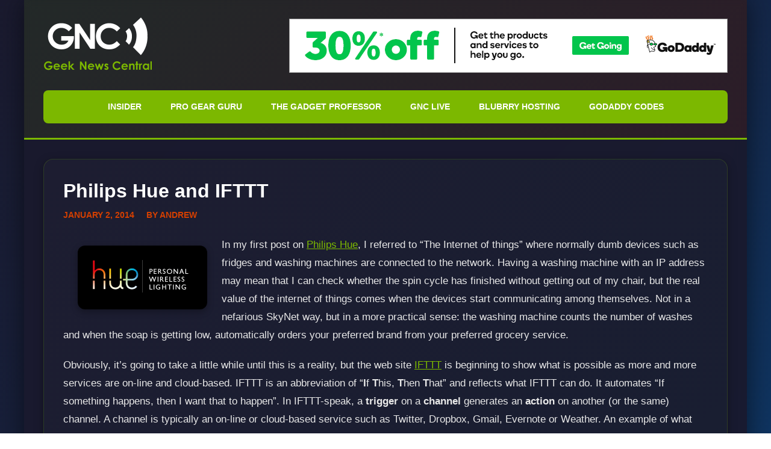

--- FILE ---
content_type: text/html; charset=UTF-8
request_url: https://geeknewscentral.com/2014/01/02/philips-hue-and-ifttt/
body_size: 14560
content:
<!DOCTYPE html><html lang="en-US"><head><meta charset="UTF-8"><meta name="viewport" content="width=device-width, initial-scale=1.0"><link rel="profile" href="https://gmpg.org/xfn/11"><meta name='robots' content='index, follow, max-image-preview:large, max-snippet:-1, max-video-preview:-1' /><title>Philips Hue and IFTTT - Geek News Central</title><link rel="canonical" href="https://geeknewscentral.com/2014/01/02/philips-hue-and-ifttt/" /><meta property="og:locale" content="en_US" /><meta property="og:type" content="article" /><meta property="og:title" content="Philips Hue and IFTTT" /><meta property="og:description" content="In my first post on Philips Hue, I referred to &quot;The Internet of things&quot; where normally dumb devices such as fridges and washing machines are connected to" /><meta property="og:url" content="https://geeknewscentral.com/2014/01/02/philips-hue-and-ifttt/" /><meta property="og:site_name" content="Geek News Central" /><meta property="article:publisher" content="https://www.facebook.com/cochrane" /><meta property="article:published_time" content="2014-01-02T10:48:16+00:00" /><meta property="article:modified_time" content="2014-01-02T22:16:07+00:00" /><meta property="og:image" content="https://www.geeknewscentral.com/wp-content/uploads/2013/12/Screenshot-2013-12-28-at-23.33.45-Edited.png" /><meta name="author" content="Andrew" /><meta name="twitter:card" content="summary_large_image" /><meta name="twitter:creator" content="@gncandrew" /><meta name="twitter:site" content="@geeknews" /><meta name="twitter:label1" content="Written by" /><meta name="twitter:data1" content="Andrew" /><meta name="twitter:label2" content="Est. reading time" /><meta name="twitter:data2" content="4 minutes" /> <script type="application/ld+json" class="yoast-schema-graph">{"@context":"https://schema.org","@graph":[{"@type":"Article","@id":"https://geeknewscentral.com/2014/01/02/philips-hue-and-ifttt/#article","isPartOf":{"@id":"https://geeknewscentral.com/2014/01/02/philips-hue-and-ifttt/"},"author":{"name":"Andrew","@id":"https://geeknewscentral.com/#/schema/person/e1955ee7bbfafef923bfd0b348268852"},"headline":"Philips Hue and IFTTT","datePublished":"2014-01-02T10:48:16+00:00","dateModified":"2014-01-02T22:16:07+00:00","mainEntityOfPage":{"@id":"https://geeknewscentral.com/2014/01/02/philips-hue-and-ifttt/"},"wordCount":740,"commentCount":7,"publisher":{"@id":"https://geeknewscentral.com/#organization"},"image":{"@id":"https://geeknewscentral.com/2014/01/02/philips-hue-and-ifttt/#primaryimage"},"thumbnailUrl":"https://www.geeknewscentral.com/wp-content/uploads/2013/12/Screenshot-2013-12-28-at-23.33.45-Edited.png","keywords":["cloud","email","home automation","Hue","ifttt","internet","lighting","Network","Philips","review"],"articleSection":["application","cloud","Gadgets","Home Automation","internet","Network","review","Useful sites","wireless"],"inLanguage":"en-US","potentialAction":[{"@type":"CommentAction","name":"Comment","target":["https://geeknewscentral.com/2014/01/02/philips-hue-and-ifttt/#respond"]}]},{"@type":"WebPage","@id":"https://geeknewscentral.com/2014/01/02/philips-hue-and-ifttt/","url":"https://geeknewscentral.com/2014/01/02/philips-hue-and-ifttt/","name":"Philips Hue and IFTTT - Geek News Central","isPartOf":{"@id":"https://geeknewscentral.com/#website"},"primaryImageOfPage":{"@id":"https://geeknewscentral.com/2014/01/02/philips-hue-and-ifttt/#primaryimage"},"image":{"@id":"https://geeknewscentral.com/2014/01/02/philips-hue-and-ifttt/#primaryimage"},"thumbnailUrl":"https://www.geeknewscentral.com/wp-content/uploads/2013/12/Screenshot-2013-12-28-at-23.33.45-Edited.png","datePublished":"2014-01-02T10:48:16+00:00","dateModified":"2014-01-02T22:16:07+00:00","breadcrumb":{"@id":"https://geeknewscentral.com/2014/01/02/philips-hue-and-ifttt/#breadcrumb"},"inLanguage":"en-US","potentialAction":[{"@type":"ReadAction","target":["https://geeknewscentral.com/2014/01/02/philips-hue-and-ifttt/"]}]},{"@type":"ImageObject","inLanguage":"en-US","@id":"https://geeknewscentral.com/2014/01/02/philips-hue-and-ifttt/#primaryimage","url":"https://www.geeknewscentral.com/wp-content/uploads/2013/12/Screenshot-2013-12-28-at-23.33.45-Edited.png","contentUrl":"https://www.geeknewscentral.com/wp-content/uploads/2013/12/Screenshot-2013-12-28-at-23.33.45-Edited.png"},{"@type":"BreadcrumbList","@id":"https://geeknewscentral.com/2014/01/02/philips-hue-and-ifttt/#breadcrumb","itemListElement":[{"@type":"ListItem","position":1,"name":"Home","item":"https://geeknewscentral.com/"},{"@type":"ListItem","position":2,"name":"Philips Hue and IFTTT"}]},{"@type":"WebSite","@id":"https://geeknewscentral.com/#website","url":"https://geeknewscentral.com/","name":"Geek News Central","description":"Geek News: Latest Technology, Product Reviews, Gadgets and Tech Podcast News for Geeks","publisher":{"@id":"https://geeknewscentral.com/#organization"},"potentialAction":[{"@type":"SearchAction","target":{"@type":"EntryPoint","urlTemplate":"https://geeknewscentral.com/?s={search_term_string}"},"query-input":{"@type":"PropertyValueSpecification","valueRequired":true,"valueName":"search_term_string"}}],"inLanguage":"en-US"},{"@type":"Organization","@id":"https://geeknewscentral.com/#organization","name":"Geek News Central","url":"https://geeknewscentral.com/","logo":{"@type":"ImageObject","inLanguage":"en-US","@id":"https://geeknewscentral.com/#/schema/logo/image/","url":"https://geeknewscentral.com/wp-content/uploads/2019/10/02-smash.jpg","contentUrl":"https://geeknewscentral.com/wp-content/uploads/2019/10/02-smash.jpg","width":1400,"height":1400,"caption":"Geek News Central"},"image":{"@id":"https://geeknewscentral.com/#/schema/logo/image/"},"sameAs":["https://www.facebook.com/cochrane","https://x.com/geeknews","https://geeknews.chat/@geeknews","https://www.instagram.com/geeknews/","https://www.linkedin.com/in/toddcochrane","https://www.youtube.com/geeknews"]},{"@type":"Person","@id":"https://geeknewscentral.com/#/schema/person/e1955ee7bbfafef923bfd0b348268852","name":"Andrew","image":{"@type":"ImageObject","inLanguage":"en-US","@id":"https://geeknewscentral.com/#/schema/person/image/","url":"https://secure.gravatar.com/avatar/312746fdf7c5f4faa641776b98caa996b99bb56fa33b9e50dbd38f79fcce6a50?s=96&d=mm&r=g","contentUrl":"https://secure.gravatar.com/avatar/312746fdf7c5f4faa641776b98caa996b99bb56fa33b9e50dbd38f79fcce6a50?s=96&d=mm&r=g","caption":"Andrew"},"description":"Based in the UK - Phone: OnePlus 12 - Tablet: Samsung Tab S8 - Watch: Google Watch 3","sameAs":["https://x.com/gncandrew"],"gender":"male","knowsLanguage":["English"],"url":"https://geeknewscentral.com/author/andrew/"}]}</script> <link rel="alternate" title="oEmbed (JSON)" type="application/json+oembed" href="https://geeknewscentral.com/wp-json/oembed/1.0/embed?url=https%3A%2F%2Fgeeknewscentral.com%2F2014%2F01%2F02%2Fphilips-hue-and-ifttt%2F" /><link rel="alternate" title="oEmbed (XML)" type="text/xml+oembed" href="https://geeknewscentral.com/wp-json/oembed/1.0/embed?url=https%3A%2F%2Fgeeknewscentral.com%2F2014%2F01%2F02%2Fphilips-hue-and-ifttt%2F&#038;format=xml" />
 <script src="//www.googletagmanager.com/gtag/js?id=G-5C5RT8HYDY"  data-cfasync="false" data-wpfc-render="false" async></script> <script data-cfasync="false" data-wpfc-render="false">var mi_version = '9.11.0';
				var mi_track_user = true;
				var mi_no_track_reason = '';
								var MonsterInsightsDefaultLocations = {"page_location":"https:\/\/geeknewscentral.com\/2014\/01\/02\/philips-hue-and-ifttt\/"};
								if ( typeof MonsterInsightsPrivacyGuardFilter === 'function' ) {
					var MonsterInsightsLocations = (typeof MonsterInsightsExcludeQuery === 'object') ? MonsterInsightsPrivacyGuardFilter( MonsterInsightsExcludeQuery ) : MonsterInsightsPrivacyGuardFilter( MonsterInsightsDefaultLocations );
				} else {
					var MonsterInsightsLocations = (typeof MonsterInsightsExcludeQuery === 'object') ? MonsterInsightsExcludeQuery : MonsterInsightsDefaultLocations;
				}

								var disableStrs = [
										'ga-disable-G-5C5RT8HYDY',
									];

				/* Function to detect opted out users */
				function __gtagTrackerIsOptedOut() {
					for (var index = 0; index < disableStrs.length; index++) {
						if (document.cookie.indexOf(disableStrs[index] + '=true') > -1) {
							return true;
						}
					}

					return false;
				}

				/* Disable tracking if the opt-out cookie exists. */
				if (__gtagTrackerIsOptedOut()) {
					for (var index = 0; index < disableStrs.length; index++) {
						window[disableStrs[index]] = true;
					}
				}

				/* Opt-out function */
				function __gtagTrackerOptout() {
					for (var index = 0; index < disableStrs.length; index++) {
						document.cookie = disableStrs[index] + '=true; expires=Thu, 31 Dec 2099 23:59:59 UTC; path=/';
						window[disableStrs[index]] = true;
					}
				}

				if ('undefined' === typeof gaOptout) {
					function gaOptout() {
						__gtagTrackerOptout();
					}
				}
								window.dataLayer = window.dataLayer || [];

				window.MonsterInsightsDualTracker = {
					helpers: {},
					trackers: {},
				};
				if (mi_track_user) {
					function __gtagDataLayer() {
						dataLayer.push(arguments);
					}

					function __gtagTracker(type, name, parameters) {
						if (!parameters) {
							parameters = {};
						}

						if (parameters.send_to) {
							__gtagDataLayer.apply(null, arguments);
							return;
						}

						if (type === 'event') {
														parameters.send_to = monsterinsights_frontend.v4_id;
							var hookName = name;
							if (typeof parameters['event_category'] !== 'undefined') {
								hookName = parameters['event_category'] + ':' + name;
							}

							if (typeof MonsterInsightsDualTracker.trackers[hookName] !== 'undefined') {
								MonsterInsightsDualTracker.trackers[hookName](parameters);
							} else {
								__gtagDataLayer('event', name, parameters);
							}
							
						} else {
							__gtagDataLayer.apply(null, arguments);
						}
					}

					__gtagTracker('js', new Date());
					__gtagTracker('set', {
						'developer_id.dZGIzZG': true,
											});
					if ( MonsterInsightsLocations.page_location ) {
						__gtagTracker('set', MonsterInsightsLocations);
					}
										__gtagTracker('config', 'G-5C5RT8HYDY', {"allow_anchor":"true","forceSSL":"true","link_attribution":"true","page_path":location.pathname + location.search + location.hash} );
										window.gtag = __gtagTracker;										(function () {
						/* https://developers.google.com/analytics/devguides/collection/analyticsjs/ */
						/* ga and __gaTracker compatibility shim. */
						var noopfn = function () {
							return null;
						};
						var newtracker = function () {
							return new Tracker();
						};
						var Tracker = function () {
							return null;
						};
						var p = Tracker.prototype;
						p.get = noopfn;
						p.set = noopfn;
						p.send = function () {
							var args = Array.prototype.slice.call(arguments);
							args.unshift('send');
							__gaTracker.apply(null, args);
						};
						var __gaTracker = function () {
							var len = arguments.length;
							if (len === 0) {
								return;
							}
							var f = arguments[len - 1];
							if (typeof f !== 'object' || f === null || typeof f.hitCallback !== 'function') {
								if ('send' === arguments[0]) {
									var hitConverted, hitObject = false, action;
									if ('event' === arguments[1]) {
										if ('undefined' !== typeof arguments[3]) {
											hitObject = {
												'eventAction': arguments[3],
												'eventCategory': arguments[2],
												'eventLabel': arguments[4],
												'value': arguments[5] ? arguments[5] : 1,
											}
										}
									}
									if ('pageview' === arguments[1]) {
										if ('undefined' !== typeof arguments[2]) {
											hitObject = {
												'eventAction': 'page_view',
												'page_path': arguments[2],
											}
										}
									}
									if (typeof arguments[2] === 'object') {
										hitObject = arguments[2];
									}
									if (typeof arguments[5] === 'object') {
										Object.assign(hitObject, arguments[5]);
									}
									if ('undefined' !== typeof arguments[1].hitType) {
										hitObject = arguments[1];
										if ('pageview' === hitObject.hitType) {
											hitObject.eventAction = 'page_view';
										}
									}
									if (hitObject) {
										action = 'timing' === arguments[1].hitType ? 'timing_complete' : hitObject.eventAction;
										hitConverted = mapArgs(hitObject);
										__gtagTracker('event', action, hitConverted);
									}
								}
								return;
							}

							function mapArgs(args) {
								var arg, hit = {};
								var gaMap = {
									'eventCategory': 'event_category',
									'eventAction': 'event_action',
									'eventLabel': 'event_label',
									'eventValue': 'event_value',
									'nonInteraction': 'non_interaction',
									'timingCategory': 'event_category',
									'timingVar': 'name',
									'timingValue': 'value',
									'timingLabel': 'event_label',
									'page': 'page_path',
									'location': 'page_location',
									'title': 'page_title',
									'referrer' : 'page_referrer',
								};
								for (arg in args) {
																		if (!(!args.hasOwnProperty(arg) || !gaMap.hasOwnProperty(arg))) {
										hit[gaMap[arg]] = args[arg];
									} else {
										hit[arg] = args[arg];
									}
								}
								return hit;
							}

							try {
								f.hitCallback();
							} catch (ex) {
							}
						};
						__gaTracker.create = newtracker;
						__gaTracker.getByName = newtracker;
						__gaTracker.getAll = function () {
							return [];
						};
						__gaTracker.remove = noopfn;
						__gaTracker.loaded = true;
						window['__gaTracker'] = __gaTracker;
					})();
									} else {
										console.log("");
					(function () {
						function __gtagTracker() {
							return null;
						}

						window['__gtagTracker'] = __gtagTracker;
						window['gtag'] = __gtagTracker;
					})();
									}</script> <style id='wp-img-auto-sizes-contain-inline-css'>img:is([sizes=auto i],[sizes^="auto," i]){contain-intrinsic-size:3000px 1500px}</style><link data-optimized="1" rel='stylesheet' id='style-css' href='https://geeknewscentral.com/wp-content/litespeed/css/1/ec8ee38e8f0dc1ef1a96cde9e5f50ed6.css?ver=50ed6' media='all' /><link data-optimized="1" rel='stylesheet' id='wp-block-library-css' href='https://geeknewscentral.com/wp-content/litespeed/css/1/11aaedafc3a7329eb0005a31d85a6cfc.css?ver=a6cfc' media='all' /><style id='global-styles-inline-css'>:root{--wp--preset--aspect-ratio--square:1;--wp--preset--aspect-ratio--4-3:4/3;--wp--preset--aspect-ratio--3-4:3/4;--wp--preset--aspect-ratio--3-2:3/2;--wp--preset--aspect-ratio--2-3:2/3;--wp--preset--aspect-ratio--16-9:16/9;--wp--preset--aspect-ratio--9-16:9/16;--wp--preset--color--black:#000000;--wp--preset--color--cyan-bluish-gray:#abb8c3;--wp--preset--color--white:#ffffff;--wp--preset--color--pale-pink:#f78da7;--wp--preset--color--vivid-red:#cf2e2e;--wp--preset--color--luminous-vivid-orange:#ff6900;--wp--preset--color--luminous-vivid-amber:#fcb900;--wp--preset--color--light-green-cyan:#7bdcb5;--wp--preset--color--vivid-green-cyan:#00d084;--wp--preset--color--pale-cyan-blue:#8ed1fc;--wp--preset--color--vivid-cyan-blue:#0693e3;--wp--preset--color--vivid-purple:#9b51e0;--wp--preset--color--gnc-green:#7cb800;--wp--preset--color--gnc-orange:#d43f00;--wp--preset--color--gnc-background:#1a1a2e;--wp--preset--color--gnc-surface:#16213e;--wp--preset--color--gnc-text:#e8e8e8;--wp--preset--color--gnc-text-muted:#a0a0a0;--wp--preset--gradient--vivid-cyan-blue-to-vivid-purple:linear-gradient(135deg,rgb(6,147,227) 0%,rgb(155,81,224) 100%);--wp--preset--gradient--light-green-cyan-to-vivid-green-cyan:linear-gradient(135deg,rgb(122,220,180) 0%,rgb(0,208,130) 100%);--wp--preset--gradient--luminous-vivid-amber-to-luminous-vivid-orange:linear-gradient(135deg,rgb(252,185,0) 0%,rgb(255,105,0) 100%);--wp--preset--gradient--luminous-vivid-orange-to-vivid-red:linear-gradient(135deg,rgb(255,105,0) 0%,rgb(207,46,46) 100%);--wp--preset--gradient--very-light-gray-to-cyan-bluish-gray:linear-gradient(135deg,rgb(238,238,238) 0%,rgb(169,184,195) 100%);--wp--preset--gradient--cool-to-warm-spectrum:linear-gradient(135deg,rgb(74,234,220) 0%,rgb(151,120,209) 20%,rgb(207,42,186) 40%,rgb(238,44,130) 60%,rgb(251,105,98) 80%,rgb(254,248,76) 100%);--wp--preset--gradient--blush-light-purple:linear-gradient(135deg,rgb(255,206,236) 0%,rgb(152,150,240) 100%);--wp--preset--gradient--blush-bordeaux:linear-gradient(135deg,rgb(254,205,165) 0%,rgb(254,45,45) 50%,rgb(107,0,62) 100%);--wp--preset--gradient--luminous-dusk:linear-gradient(135deg,rgb(255,203,112) 0%,rgb(199,81,192) 50%,rgb(65,88,208) 100%);--wp--preset--gradient--pale-ocean:linear-gradient(135deg,rgb(255,245,203) 0%,rgb(182,227,212) 50%,rgb(51,167,181) 100%);--wp--preset--gradient--electric-grass:linear-gradient(135deg,rgb(202,248,128) 0%,rgb(113,206,126) 100%);--wp--preset--gradient--midnight:linear-gradient(135deg,rgb(2,3,129) 0%,rgb(40,116,252) 100%);--wp--preset--font-size--small:13px;--wp--preset--font-size--medium:20px;--wp--preset--font-size--large:36px;--wp--preset--font-size--x-large:42px;--wp--preset--font-family--system:-apple-system, BlinkMacSystemFont, 'Segoe UI', Roboto, Oxygen-Sans, Ubuntu, Cantarell, 'Helvetica Neue', sans-serif;--wp--preset--spacing--20:0.44rem;--wp--preset--spacing--30:0.67rem;--wp--preset--spacing--40:1rem;--wp--preset--spacing--50:1.5rem;--wp--preset--spacing--60:2.25rem;--wp--preset--spacing--70:3.38rem;--wp--preset--spacing--80:5.06rem;--wp--preset--spacing--xs:0.25rem;--wp--preset--spacing--sm:0.5rem;--wp--preset--spacing--md:1rem;--wp--preset--spacing--lg:1.5rem;--wp--preset--spacing--xl:2rem;--wp--preset--shadow--natural:6px 6px 9px rgba(0, 0, 0, 0.2);--wp--preset--shadow--deep:12px 12px 50px rgba(0, 0, 0, 0.4);--wp--preset--shadow--sharp:6px 6px 0px rgba(0, 0, 0, 0.2);--wp--preset--shadow--outlined:6px 6px 0px -3px rgb(255, 255, 255), 6px 6px rgb(0, 0, 0);--wp--preset--shadow--crisp:6px 6px 0px rgb(0, 0, 0)}:root{--wp--style--global--content-size:800px;--wp--style--global--wide-size:1200px}:where(body){margin:0}.wp-site-blocks{padding-top:var(--wp--style--root--padding-top);padding-bottom:var(--wp--style--root--padding-bottom)}.has-global-padding{padding-right:var(--wp--style--root--padding-right);padding-left:var(--wp--style--root--padding-left)}.has-global-padding>.alignfull{margin-right:calc(var(--wp--style--root--padding-right) * -1);margin-left:calc(var(--wp--style--root--padding-left) * -1)}.has-global-padding :where(:not(.alignfull.is-layout-flow)>.has-global-padding:not(.wp-block-block,.alignfull)){padding-right:0;padding-left:0}.has-global-padding :where(:not(.alignfull.is-layout-flow)>.has-global-padding:not(.wp-block-block,.alignfull))>.alignfull{margin-left:0;margin-right:0}.wp-site-blocks>.alignleft{float:left;margin-right:2em}.wp-site-blocks>.alignright{float:right;margin-left:2em}.wp-site-blocks>.aligncenter{justify-content:center;margin-left:auto;margin-right:auto}:where(.wp-site-blocks)>*{margin-block-start:24px;margin-block-end:0}:where(.wp-site-blocks)>:first-child{margin-block-start:0}:where(.wp-site-blocks)>:last-child{margin-block-end:0}:root{--wp--style--block-gap:24px}:root :where(.is-layout-flow)>:first-child{margin-block-start:0}:root :where(.is-layout-flow)>:last-child{margin-block-end:0}:root :where(.is-layout-flow)>*{margin-block-start:24px;margin-block-end:0}:root :where(.is-layout-constrained)>:first-child{margin-block-start:0}:root :where(.is-layout-constrained)>:last-child{margin-block-end:0}:root :where(.is-layout-constrained)>*{margin-block-start:24px;margin-block-end:0}:root :where(.is-layout-flex){gap:24px}:root :where(.is-layout-grid){gap:24px}.is-layout-flow>.alignleft{float:left;margin-inline-start:0;margin-inline-end:2em}.is-layout-flow>.alignright{float:right;margin-inline-start:2em;margin-inline-end:0}.is-layout-flow>.aligncenter{margin-left:auto!important;margin-right:auto!important}.is-layout-constrained>.alignleft{float:left;margin-inline-start:0;margin-inline-end:2em}.is-layout-constrained>.alignright{float:right;margin-inline-start:2em;margin-inline-end:0}.is-layout-constrained>.aligncenter{margin-left:auto!important;margin-right:auto!important}.is-layout-constrained>:where(:not(.alignleft):not(.alignright):not(.alignfull)){max-width:var(--wp--style--global--content-size);margin-left:auto!important;margin-right:auto!important}.is-layout-constrained>.alignwide{max-width:var(--wp--style--global--wide-size)}body .is-layout-flex{display:flex}.is-layout-flex{flex-wrap:wrap;align-items:center}.is-layout-flex>:is(*,div){margin:0}body .is-layout-grid{display:grid}.is-layout-grid>:is(*,div){margin:0}body{background-color:var(--wp--preset--color--gnc-background);color:var(--wp--preset--color--gnc-text);--wp--style--root--padding-top:0px;--wp--style--root--padding-right:0px;--wp--style--root--padding-bottom:0px;--wp--style--root--padding-left:0px}a:where(:not(.wp-element-button)){color:var(--wp--preset--color--gnc-green);text-decoration:underline}:root :where(a:where(:not(.wp-element-button)):hover){color:var(--wp--preset--color--gnc-orange)}:root :where(.wp-element-button,.wp-block-button__link){background-color:#32373c;border-width:0;color:#fff;font-family:inherit;font-size:inherit;font-style:inherit;font-weight:inherit;letter-spacing:inherit;line-height:inherit;padding-top:calc(0.667em + 2px);padding-right:calc(1.333em + 2px);padding-bottom:calc(0.667em + 2px);padding-left:calc(1.333em + 2px);text-decoration:none;text-transform:inherit}.has-black-color{color:var(--wp--preset--color--black)!important}.has-cyan-bluish-gray-color{color:var(--wp--preset--color--cyan-bluish-gray)!important}.has-white-color{color:var(--wp--preset--color--white)!important}.has-pale-pink-color{color:var(--wp--preset--color--pale-pink)!important}.has-vivid-red-color{color:var(--wp--preset--color--vivid-red)!important}.has-luminous-vivid-orange-color{color:var(--wp--preset--color--luminous-vivid-orange)!important}.has-luminous-vivid-amber-color{color:var(--wp--preset--color--luminous-vivid-amber)!important}.has-light-green-cyan-color{color:var(--wp--preset--color--light-green-cyan)!important}.has-vivid-green-cyan-color{color:var(--wp--preset--color--vivid-green-cyan)!important}.has-pale-cyan-blue-color{color:var(--wp--preset--color--pale-cyan-blue)!important}.has-vivid-cyan-blue-color{color:var(--wp--preset--color--vivid-cyan-blue)!important}.has-vivid-purple-color{color:var(--wp--preset--color--vivid-purple)!important}.has-gnc-green-color{color:var(--wp--preset--color--gnc-green)!important}.has-gnc-orange-color{color:var(--wp--preset--color--gnc-orange)!important}.has-gnc-background-color{color:var(--wp--preset--color--gnc-background)!important}.has-gnc-surface-color{color:var(--wp--preset--color--gnc-surface)!important}.has-gnc-text-color{color:var(--wp--preset--color--gnc-text)!important}.has-gnc-text-muted-color{color:var(--wp--preset--color--gnc-text-muted)!important}.has-black-background-color{background-color:var(--wp--preset--color--black)!important}.has-cyan-bluish-gray-background-color{background-color:var(--wp--preset--color--cyan-bluish-gray)!important}.has-white-background-color{background-color:var(--wp--preset--color--white)!important}.has-pale-pink-background-color{background-color:var(--wp--preset--color--pale-pink)!important}.has-vivid-red-background-color{background-color:var(--wp--preset--color--vivid-red)!important}.has-luminous-vivid-orange-background-color{background-color:var(--wp--preset--color--luminous-vivid-orange)!important}.has-luminous-vivid-amber-background-color{background-color:var(--wp--preset--color--luminous-vivid-amber)!important}.has-light-green-cyan-background-color{background-color:var(--wp--preset--color--light-green-cyan)!important}.has-vivid-green-cyan-background-color{background-color:var(--wp--preset--color--vivid-green-cyan)!important}.has-pale-cyan-blue-background-color{background-color:var(--wp--preset--color--pale-cyan-blue)!important}.has-vivid-cyan-blue-background-color{background-color:var(--wp--preset--color--vivid-cyan-blue)!important}.has-vivid-purple-background-color{background-color:var(--wp--preset--color--vivid-purple)!important}.has-gnc-green-background-color{background-color:var(--wp--preset--color--gnc-green)!important}.has-gnc-orange-background-color{background-color:var(--wp--preset--color--gnc-orange)!important}.has-gnc-background-background-color{background-color:var(--wp--preset--color--gnc-background)!important}.has-gnc-surface-background-color{background-color:var(--wp--preset--color--gnc-surface)!important}.has-gnc-text-background-color{background-color:var(--wp--preset--color--gnc-text)!important}.has-gnc-text-muted-background-color{background-color:var(--wp--preset--color--gnc-text-muted)!important}.has-black-border-color{border-color:var(--wp--preset--color--black)!important}.has-cyan-bluish-gray-border-color{border-color:var(--wp--preset--color--cyan-bluish-gray)!important}.has-white-border-color{border-color:var(--wp--preset--color--white)!important}.has-pale-pink-border-color{border-color:var(--wp--preset--color--pale-pink)!important}.has-vivid-red-border-color{border-color:var(--wp--preset--color--vivid-red)!important}.has-luminous-vivid-orange-border-color{border-color:var(--wp--preset--color--luminous-vivid-orange)!important}.has-luminous-vivid-amber-border-color{border-color:var(--wp--preset--color--luminous-vivid-amber)!important}.has-light-green-cyan-border-color{border-color:var(--wp--preset--color--light-green-cyan)!important}.has-vivid-green-cyan-border-color{border-color:var(--wp--preset--color--vivid-green-cyan)!important}.has-pale-cyan-blue-border-color{border-color:var(--wp--preset--color--pale-cyan-blue)!important}.has-vivid-cyan-blue-border-color{border-color:var(--wp--preset--color--vivid-cyan-blue)!important}.has-vivid-purple-border-color{border-color:var(--wp--preset--color--vivid-purple)!important}.has-gnc-green-border-color{border-color:var(--wp--preset--color--gnc-green)!important}.has-gnc-orange-border-color{border-color:var(--wp--preset--color--gnc-orange)!important}.has-gnc-background-border-color{border-color:var(--wp--preset--color--gnc-background)!important}.has-gnc-surface-border-color{border-color:var(--wp--preset--color--gnc-surface)!important}.has-gnc-text-border-color{border-color:var(--wp--preset--color--gnc-text)!important}.has-gnc-text-muted-border-color{border-color:var(--wp--preset--color--gnc-text-muted)!important}.has-vivid-cyan-blue-to-vivid-purple-gradient-background{background:var(--wp--preset--gradient--vivid-cyan-blue-to-vivid-purple)!important}.has-light-green-cyan-to-vivid-green-cyan-gradient-background{background:var(--wp--preset--gradient--light-green-cyan-to-vivid-green-cyan)!important}.has-luminous-vivid-amber-to-luminous-vivid-orange-gradient-background{background:var(--wp--preset--gradient--luminous-vivid-amber-to-luminous-vivid-orange)!important}.has-luminous-vivid-orange-to-vivid-red-gradient-background{background:var(--wp--preset--gradient--luminous-vivid-orange-to-vivid-red)!important}.has-very-light-gray-to-cyan-bluish-gray-gradient-background{background:var(--wp--preset--gradient--very-light-gray-to-cyan-bluish-gray)!important}.has-cool-to-warm-spectrum-gradient-background{background:var(--wp--preset--gradient--cool-to-warm-spectrum)!important}.has-blush-light-purple-gradient-background{background:var(--wp--preset--gradient--blush-light-purple)!important}.has-blush-bordeaux-gradient-background{background:var(--wp--preset--gradient--blush-bordeaux)!important}.has-luminous-dusk-gradient-background{background:var(--wp--preset--gradient--luminous-dusk)!important}.has-pale-ocean-gradient-background{background:var(--wp--preset--gradient--pale-ocean)!important}.has-electric-grass-gradient-background{background:var(--wp--preset--gradient--electric-grass)!important}.has-midnight-gradient-background{background:var(--wp--preset--gradient--midnight)!important}.has-small-font-size{font-size:var(--wp--preset--font-size--small)!important}.has-medium-font-size{font-size:var(--wp--preset--font-size--medium)!important}.has-large-font-size{font-size:var(--wp--preset--font-size--large)!important}.has-x-large-font-size{font-size:var(--wp--preset--font-size--x-large)!important}.has-system-font-family{font-family:var(--wp--preset--font-family--system)!important}</style><link data-optimized="1" rel='stylesheet' id='saf-style-css' href='https://geeknewscentral.com/wp-content/litespeed/css/1/7f7fb7daa396c1d0a53e9245aa7b04df.css?ver=b04df' media='all' /><link data-optimized="1" rel='stylesheet' id='geeknews-style-css' href='https://geeknewscentral.com/wp-content/litespeed/css/1/9ae3634f0ae3159b734d0c929a8306c7.css?ver=306c7' media='all' /> <script src="https://geeknewscentral.com/wp-content/plugins/google-analytics-premium/assets/js/frontend-gtag.min.js" id="monsterinsights-frontend-script-js" async data-wp-strategy="async"></script> <script data-cfasync="false" data-wpfc-render="false" id='monsterinsights-frontend-script-js-extra'>var monsterinsights_frontend = {"js_events_tracking":"true","download_extensions":"doc,pdf,ppt,zip,xls,mp3,mp4,docx,pptx,xlsx","inbound_paths":"[]","home_url":"https:\/\/geeknewscentral.com","hash_tracking":"true","v4_id":"G-5C5RT8HYDY"};</script> <script src="https://geeknewscentral.com/wp-includes/js/jquery/jquery.min.js" id="jquery-core-js"></script> <script src="https://geeknewscentral.com/wp-includes/js/jquery/jquery-migrate.min.js" id="jquery-migrate-js"></script> <link rel="https://api.w.org/" href="https://geeknewscentral.com/wp-json/" /><link rel="alternate" title="JSON" type="application/json" href="https://geeknewscentral.com/wp-json/wp/v2/posts/46705" /> <script type="text/javascript">function powerpress_pinw(pinw_url){window.open(pinw_url, 'PowerPressPlayer','toolbar=0,status=0,resizable=1,width=680,height=440');	return false;}
                //-->

                // tabnab protection
                window.addEventListener('load', function () {
                    // make all links have rel="noopener noreferrer"
                    document.querySelectorAll('a[target="_blank"]').forEach(link => {
                        link.setAttribute('rel', 'noopener noreferrer');
                    });
                });</script> <style type="text/css">.saf-container.includes-feature .saf-links{padding-top:14px}.saf-hide-labels .saf-links .saf-item{height:52px}.saf-container .saf-links a,.saf-container .saf-links a:visited{color:#000000!important;width:64px;height:80px}.saf-container .saf-links a:hover{color:#000000!important}.saf-container .saf-links a:before{color:#000000!important;background:#fff0;font-size:32px;width:52px;height:52px;padding:10px}.saf-container .saf-links a:hover:before{color:#ffffff!important;background:#333}.saf-container .saf-links .saf-feature{margin-top:-10px!important;height:auto}.saf-container .saf-links .saf-feature a,.saf-container .saf-links .saf-feature a:visited,.saf-container .saf-links .saf-feature a:before{color:#ffffff!important}.saf-container .saf-links .saf-feature a{background:#000;height:52px;line-height:32px;text-indent:72px;font-size:26px;padding:10px 24px;margin:14px 6px 14px 0}.saf-container .saf-links .saf-feature a:before{font-size:72px;line-height:72px;left:-72px;margin-top:-46px}.saf-container .saf-links .saf-feature a:hover,.saf-container .saf-links .saf-feature a:hover:before{color:#ffffff!important;background:#333}</style><style type="text/css" xmlns="http://www.w3.org/1999/html">.widget-area .widget_powerpress_subscribe h2,.widget-area .widget_powerpress_subscribe h3,.widget-area .widget_powerpress_subscribe h4,.widget_powerpress_subscribe h2,.widget_powerpress_subscribe h3,.widget_powerpress_subscribe h4{margin-bottom:0;padding-bottom:0}</style><link rel="amphtml" href="https://geeknewscentral.com/2014/01/02/philips-hue-and-ifttt/amp/"></head><body data-rsssl=1 class="wp-singular post-template-default single single-post postid-46705 single-format-standard wp-embed-responsive wp-theme-geeknews-rhc"><div class="site-container"><header class="site-header"><div class="header-container"><div class="site-branding">
<a href="https://geeknewscentral.com/" title="Geek News Central" rel="home">
<img alt="Geek News Central"
src="https://geeknewscentral.com/wp-content/uploads/2016/05/Header-LogoGreenTag.png"
width="180"
height="110">
</a></div><div class="header-banner"><div id="text-30" class="header-banner-widget widget_text"><div class="textwidget"><div class="gnc-header-banner" data-banners="https://geeknewscentral.com/wp-content/uploads/2018/09/godaddy-30-720.gif,https://www.anrdoezrs.net/click-3590583-12200159-1454459286000;https://geeknewscentral.com/wp-content/uploads/2018/09/godaddy-99.gif,https://www.jdoqocy.com/click-3590583-12200160-1430254390000;https://geeknewscentral.com/wp-content/uploads/2018/09/godaddy-builder.gif,https://www.anrdoezrs.net/click-3590583-12663111-1475171712000;https://geeknewscentral.com/wp-content/uploads/2018/09/goddady-webhosting-720.gif,https://www.kqzyfj.com/click-3590583-12200154-1430254188000;"></div></div></div></div></div><nav class="main-navigation" role="navigation" aria-label="Primary Navigation">
<button class="menu-toggle" aria-label="Toggle navigation menu" aria-expanded="false">
<span class="hamburger-icon">
<span></span>
<span></span>
<span></span>
</span>
</button><ul id="menu-nav" class="primary-menu"><li id="menu-item-55653" class="menu-item menu-item-type-custom menu-item-object-custom menu-item-55653"><a href="https://geeknewscentral.com/insider">Insider</a></li><li id="menu-item-59100" class="menu-item menu-item-type-custom menu-item-object-custom menu-item-59100"><a href="https://progear.guru/">Pro Gear Guru</a></li><li id="menu-item-55649" class="menu-item menu-item-type-custom menu-item-object-custom menu-item-55649"><a href="http://thegadgetprofessor.com">The  Gadget Professor</a></li><li id="menu-item-55648" class="menu-item menu-item-type-custom menu-item-object-custom menu-item-55648"><a href="https://live.geeknewscentral.com">GNC Live</a></li><li id="menu-item-73537" class="menu-item menu-item-type-custom menu-item-object-custom menu-item-73537"><a href="https://www.blubrry.com/">Blubrry Hosting</a></li><li id="menu-item-107712" class="menu-item menu-item-type-post_type menu-item-object-page menu-item-107712"><a href="https://geeknewscentral.com/godaddy-promo-codes/">GoDaddy Codes</a></li></ul>            <button class="sidebar-toggle" aria-label="Toggle sidebar" aria-expanded="true" title="Toggle sidebar">
<svg class="gnc-icon" xmlns="http://www.w3.org/2000/svg" width="24" height="24" viewBox="0 0 24 24" fill="none" stroke="currentColor" stroke-width="2" stroke-linecap="round" stroke-linejoin="round"><rect width="18" height="18" x="3" y="3" rx="2"/><path d="M15 3v18"/></svg>            </button></nav></header><div class="site-content"><main class="content-area"><div class="site-main"><article id="post-46705" class="hentry post-46705 post type-post status-publish format-standard category-application category-cloud category-gadgets-2 category-home-automation-2 category-internet category-network category-review category-useful-sites category-wireless tag-cloud tag-email tag-home-automation tag-hue tag-ifttt tag-internet tag-lighting tag-network tag-philips tag-review"><header class="entry-header"><h1 class="entry-title">Philips Hue and IFTTT</h1><div class="entry-meta">
<span class="posted-on"><time class="entry-date published" datetime="2014-01-02T03:48:16-05:00">January 2, 2014</time><time class="updated" datetime="2014-01-02T15:16:07-05:00">January 2, 2014</time></span><span class="byline"> by <a href="https://geeknewscentral.com/author/andrew/">Andrew</a></span></div></header><div class="entry-content"><p><a href="https://www.geeknewscentral.com/wp-content/uploads/2013/12/Screenshot-2013-12-28-at-23.33.45-Edited.png"><img decoding="async" class="alignleft size-full wp-image-46690" alt="Hue Personal Wireless Lighting" src="https://www.geeknewscentral.com/wp-content/uploads/2013/12/Screenshot-2013-12-28-at-23.33.45-Edited.png" width="215" height="106" hspace="10" vspace="5" srcset="https://geeknewscentral.com/wp-content/uploads/2013/12/Screenshot-2013-12-28-at-23.33.45-Edited.png 215w, https://geeknewscentral.com/wp-content/uploads/2013/12/Screenshot-2013-12-28-at-23.33.45-Edited-150x73.png 150w" sizes="(max-width: 215px) 100vw, 215px" /></a>In my first post on <a href="https://www.meethue.com/">Philips Hue</a>, I referred to &#8220;The Internet of things&#8221; where normally dumb devices such as fridges and washing machines are connected to the network. Having a washing machine with an IP address may mean that I can check whether the spin cycle has finished without getting out of my chair, but the real value of the internet of things comes when the devices start communicating among themselves. Not in a nefarious SkyNet way, but in a more practical sense: the washing machine counts the number of washes and when the soap is getting low, automatically orders your preferred brand from your preferred grocery service.</p><p>Obviously, it&#8217;s going to take a little while until this is a reality, but the web site <a href="http://www.ifttt.com/">IFTTT</a> is beginning to show what is possible as more and more services are on-line and cloud-based. IFTTT is an abbreviation of &#8220;<strong>I</strong>f <strong>T</strong>his, <strong>T</strong>hen <strong>T</strong>hat&#8221; and reflects what IFTTT can do. It automates &#8220;If something happens, then I want that to happen&#8221;. In IFTTT-speak, a <strong>trigger</strong> on a <strong>channel</strong> generates an <strong>action</strong> on another (or the same) channel. A channel is typically an on-line or cloud-based service such as Twitter, Dropbox, Gmail, Evernote or Weather. An example of what could happen is, &#8220;If I get a tweet on Twitter, copy it to Evernote&#8221; or &#8220;Every morning at 7.00 am, text me the weather forecast&#8221;. These are <strong>recipes</strong>, as IFTTT calls them, and there&#8217;s a large range of them already cooked up on the IFTTT web site.</p><p>It&#8217;s at this point in the story that Philips Hue comes in as a channel on IFTTT, which means that the lights in your home can be controlled by external events via the recipes on IFTTT. Here are some examples of recipes already available; at sunset, turn on the lights; when it&#8217;s freezing outside, turn the lights blue; when you receive an email from a particular person, blink the links; when the stockmarket closes down, turn the lights red. Some recipes are perhaps more useful than others, but the range of channels means that there&#8217;s tremendous flexibility. There are currently 77 channels on IFTTT and you can browse by channel, so it&#8217;s easy to see all the recipes that involve Philips Hue.</p><p>Setting up your Hue to work with IFTTT is two step process but it only has to be done once. The first step is to register with the Philips Hue website and allow the site to access the bridge unit within your home. Once you&#8217;ve done this and have a username and password, you can control your lights from outside your home using the Hue app on your smartphone too, so it&#8217;s probably something that most Hue owners have already done.</p><p>Back at IFTTT, the second step is then to activate your Hue channel. You&#8217;ll need to supply your Hue username and password, and authorise IFTTT to access your account.</p><p><a href="https://www.geeknewscentral.com/wp-content/uploads/2014/01/Screenshot-2014-01-02-at-01.45.13-Edited-1.png"><img fetchpriority="high" decoding="async" class="alignnone size-large wp-image-46742" alt="Activate Hue" src="https://www.geeknewscentral.com/wp-content/uploads/2014/01/Screenshot-2014-01-02-at-01.45.13-Edited-1-490x334.png" width="490" height="334" srcset="https://geeknewscentral.com/wp-content/uploads/2014/01/Screenshot-2014-01-02-at-01.45.13-Edited-1-490x334.png 490w, https://geeknewscentral.com/wp-content/uploads/2014/01/Screenshot-2014-01-02-at-01.45.13-Edited-1-150x102.png 150w, https://geeknewscentral.com/wp-content/uploads/2014/01/Screenshot-2014-01-02-at-01.45.13-Edited-1-300x205.png 300w, https://geeknewscentral.com/wp-content/uploads/2014/01/Screenshot-2014-01-02-at-01.45.13-Edited-1.png 910w" sizes="(max-width: 490px) 100vw, 490px" /></a></p><p>Now I&#8217;m going reuse a recipe that someone else has already created. In this instance, I&#8217;m going to flash the lights when I receive an email with the latest GNC podcast. I&#8217;ve already activated my Gmail channel.</p><p><a href="https://www.geeknewscentral.com/wp-content/uploads/2014/01/Screenshot-2013-12-30-at-01.07.40-Edited.png"><img decoding="async" class="alignnone size-large wp-image-46743" alt="Gmail to Hue" src="https://www.geeknewscentral.com/wp-content/uploads/2014/01/Screenshot-2013-12-30-at-01.07.40-Edited-490x353.png" width="490" height="353" srcset="https://geeknewscentral.com/wp-content/uploads/2014/01/Screenshot-2013-12-30-at-01.07.40-Edited-490x353.png 490w, https://geeknewscentral.com/wp-content/uploads/2014/01/Screenshot-2013-12-30-at-01.07.40-Edited-150x108.png 150w, https://geeknewscentral.com/wp-content/uploads/2014/01/Screenshot-2013-12-30-at-01.07.40-Edited-300x216.png 300w, https://geeknewscentral.com/wp-content/uploads/2014/01/Screenshot-2013-12-30-at-01.07.40-Edited.png 910w" sizes="(max-width: 490px) 100vw, 490px" /></a></p><p>All I have to do is put in the email address &#8211; geeknews at gmail.com &#8211; and any time I get an email from Todd, the lights flash. This is the basic recipe; there are others that use keywords or other information likely to be in an email. If I want to, I can choose one particular light or all of them. Once the information is typed in and the recipe has been activated, all I have to do is sit back and wait for the latest podcast email to come in. Blink, blink.</p><p>That&#8217;s it. All pretty straightforward. If you are more adventurous, you can delve deeper into the recipes to customise them to your needs but there are plenty on IFTTT to get you started and provide inspiration. Philips Hue aside, the insight into the possibilities of the &#8220;Internet of things&#8221; is incredible.</p><p>I hope you have enjoyed this short series of articles on Philips Hue. It&#8217;s the first time that I&#8217;ve done this kind of short serial, so I&#8217;d welcome feedback in the comments on whether to actively search out similar opportunities.</p><p>Thanks again to Philips for the loan of the <a href="http://www.meethue.com/">Hue Personal Wireless Lighting System</a>.</p></div><footer class="entry-footer">
<span class="cat-links"><a href="https://geeknewscentral.com/category/application/" rel="category tag">application</a>, <a href="https://geeknewscentral.com/category/cloud/" rel="category tag">cloud</a>, <a href="https://geeknewscentral.com/category/gadgets-2/" rel="category tag">Gadgets</a>, <a href="https://geeknewscentral.com/category/home-automation-2/" rel="category tag">Home Automation</a>, <a href="https://geeknewscentral.com/category/internet/" rel="category tag">internet</a>, <a href="https://geeknewscentral.com/category/network/" rel="category tag">Network</a>, <a href="https://geeknewscentral.com/category/review/" rel="category tag">review</a>, <a href="https://geeknewscentral.com/category/useful-sites/" rel="category tag">Useful sites</a>, <a href="https://geeknewscentral.com/category/wireless/" rel="category tag">wireless</a></span><span class="tags-links"><a href="https://geeknewscentral.com/tag/cloud/" rel="tag">cloud</a>, <a href="https://geeknewscentral.com/tag/email/" rel="tag">email</a>, <a href="https://geeknewscentral.com/tag/home-automation/" rel="tag">home automation</a>, <a href="https://geeknewscentral.com/tag/hue/" rel="tag">Hue</a>, <a href="https://geeknewscentral.com/tag/ifttt/" rel="tag">ifttt</a>, <a href="https://geeknewscentral.com/tag/internet/" rel="tag">internet</a>, <a href="https://geeknewscentral.com/tag/lighting/" rel="tag">lighting</a>, <a href="https://geeknewscentral.com/tag/network/" rel="tag">Network</a>, <a href="https://geeknewscentral.com/tag/philips/" rel="tag">Philips</a>, <a href="https://geeknewscentral.com/tag/review/" rel="tag">review</a></span></footer></article><nav class="navigation post-navigation" aria-label="Posts"><h2 class="screen-reader-text">Post navigation</h2><div class="nav-links"><div class="nav-previous"><a href="https://geeknewscentral.com/2014/01/01/podcast-awards-ceremony-emcee-dr-drew/" rel="prev"><span class="nav-subtitle">Previous:</span> <span class="nav-title">Podcast Awards Ceremony Emcee Dr. Drew</span></a></div><div class="nav-next"><a href="https://geeknewscentral.com/2014/01/02/winamp-is-saved-radionomy-acquiring-winamp-shoutcast/" rel="next"><span class="nav-subtitle">Next:</span> <span class="nav-title">Winamp Is Saved! Radionomy Acquiring Winamp, Shoutcast</span></a></div></div></nav><div id="comments" class="comments-area"><h2 class="comments-title">
7 thoughts on &ldquo;<span>Philips Hue and IFTTT</span>&rdquo;</h2><ol class="comment-list"><li id="comment-364793" class="social-twitter even thread-even depth-1"><article id="div-comment-364793" class="comment-body"><footer class="comment-meta"><div class="comment-author vcard">
<b class="fn"><a href="https://twitter.com/geekazine" class="url" rel="ugc external nofollow">geekazine</a></b> <span class="says">says:</span></div><div class="comment-metadata">
<a href="https://geeknewscentral.com/2014/01/02/philips-hue-and-ifttt/#comment-364793"><time datetime="2014-01-02T05:33:02-05:00">January 2, 2014 at 5:33 am</time></a></div></footer><div class="comment-content"><p>#geek Philips Hue and IFTTT &#8211; In my first post on Philips Hue, I referred to &#8220;The Internet of things&#8221; where normal&#8230; <a href="http://t.co/w1KV3BqTzN" rel="nofollow ugc">http://t.co/w1KV3BqTzN</a></p></div></article></li><li id="comment-364786" class="social-twitter odd alt thread-odd thread-alt depth-1"><article id="div-comment-364786" class="comment-body"><footer class="comment-meta"><div class="comment-author vcard">
<b class="fn"><a href="https://twitter.com/ArtjokerDigital" class="url" rel="ugc external nofollow">ArtjokerDigital</a></b> <span class="says">says:</span></div><div class="comment-metadata">
<a href="https://geeknewscentral.com/2014/01/02/philips-hue-and-ifttt/#comment-364786"><time datetime="2014-01-02T04:40:18-05:00">January 2, 2014 at 4:40 am</time></a></div></footer><div class="comment-content"><p>#top #tech #news Philips Hue and IFTTT: In my first post on Philips Hue, I referred to “T&#8230; <a href="http://t.co/iXyvwRDImg" rel="nofollow ugc">http://t.co/iXyvwRDImg</a> #advices #followback</p></div></article></li><li id="comment-364787" class="social-twitter even thread-even depth-1"><article id="div-comment-364787" class="comment-body"><footer class="comment-meta"><div class="comment-author vcard">
<b class="fn"><a href="https://twitter.com/TechNewsHQ" class="url" rel="ugc external nofollow">TechNewsHQ</a></b> <span class="says">says:</span></div><div class="comment-metadata">
<a href="https://geeknewscentral.com/2014/01/02/philips-hue-and-ifttt/#comment-364787"><time datetime="2014-01-02T04:39:24-05:00">January 2, 2014 at 4:39 am</time></a></div></footer><div class="comment-content"><p>Philips Hue and IFTTT <a href="http://t.co/u7OQg7fGKE" rel="nofollow ugc">http://t.co/u7OQg7fGKE</a></p></div></article></li><li id="comment-364778" class="social-twitter odd alt thread-odd thread-alt depth-1"><article id="div-comment-364778" class="comment-body"><footer class="comment-meta"><div class="comment-author vcard">
<b class="fn"><a href="https://twitter.com/pm_girl" class="url" rel="ugc external nofollow">pm_girl</a></b> <span class="says">says:</span></div><div class="comment-metadata">
<a href="https://geeknewscentral.com/2014/01/02/philips-hue-and-ifttt/#comment-364778"><time datetime="2014-01-02T03:53:01-05:00">January 2, 2014 at 3:53 am</time></a></div></footer><div class="comment-content"><p>Philips Hue and IFTTT <a href="http://t.co/Uew81a9v5V" rel="nofollow ugc">http://t.co/Uew81a9v5V</a> #tech #news</p></div></article></li><li id="comment-364779" class="social-twitter even thread-even depth-1"><article id="div-comment-364779" class="comment-body"><footer class="comment-meta"><div class="comment-author vcard">
<b class="fn"><a href="https://twitter.com/TechNews_USA" class="url" rel="ugc external nofollow">TechNews_USA</a></b> <span class="says">says:</span></div><div class="comment-metadata">
<a href="https://geeknewscentral.com/2014/01/02/philips-hue-and-ifttt/#comment-364779"><time datetime="2014-01-02T03:53:00-05:00">January 2, 2014 at 3:53 am</time></a></div></footer><div class="comment-content"><p>Philips Hue and IFTTT <a href="http://t.co/oLwCu8mhk2" rel="nofollow ugc">http://t.co/oLwCu8mhk2</a> #B2B</p></div></article></li><li id="comment-364780" class="social-twitter odd alt thread-odd thread-alt depth-1"><article id="div-comment-364780" class="comment-body"><footer class="comment-meta"><div class="comment-author vcard">
<b class="fn"><a href="https://twitter.com/andrewhpalmer" class="url" rel="ugc external nofollow">andrewhpalmer</a></b> <span class="says">says:</span></div><div class="comment-metadata">
<a href="https://geeknewscentral.com/2014/01/02/philips-hue-and-ifttt/#comment-364780"><time datetime="2014-01-02T03:42:21-05:00">January 2, 2014 at 3:42 am</time></a></div></footer><div class="comment-content"><p>Philips Hue and IFTTT &#8211; Geek News Central &#8211; <a href="http://t.co/3HpWI8j9CJ" rel="nofollow ugc">http://t.co/3HpWI8j9CJ</a> #GNC @ifttt @PhilipsLight @PhilipsLightUK</p></div></article></li><li id="comment-364781" class="social-twitter even thread-even depth-1"><article id="div-comment-364781" class="comment-body"><footer class="comment-meta"><div class="comment-author vcard">
<b class="fn"><a href="https://twitter.com/GeekLifeNews" class="url" rel="ugc external nofollow">GeekLifeNews</a></b> <span class="says">says:</span></div><div class="comment-metadata">
<a href="https://geeknewscentral.com/2014/01/02/philips-hue-and-ifttt/#comment-364781"><time datetime="2014-01-02T03:40:17-05:00">January 2, 2014 at 3:40 am</time></a></div></footer><div class="comment-content"><p>Philips Hue and IFTTT  <a href="http://t.co/YwgtodXBkD" rel="nofollow ugc">http://t.co/YwgtodXBkD</a></p></div></article></li></ol><p class="no-comments">Comments are closed.</p></div></div></main></div><footer class="site-footer"><div class="footer-widgets"><div class="footer-widget-area"><div id="text-8" class="footer-widget widget_text"><h3>Corporate Links</h3><div class="textwidget"><li><a href-"https://blubrry.com/" title="Blubrry">Blubrry</a></li><li><a href="https://www.podcastawards.com/" title="Podcast Awards">Podcast Awards</a></li><li><a href="https://www.podcastinsider.com/" title="Podcast Insider">Podcast Insider</a></li></div></div></div><div class="footer-widget-area"><div id="text-14" class="footer-widget widget_text"><h3>Info</h3><div class="textwidget"><li><a href="https://geeknewscentral.com/about/">About</a></li><li><a href="https://geeknewscentral.com/contact/">Contact</a></li><li><a href="https://geeknewscentral.com/newsletter/">Newsletter</a></li><li><a href="https://geeknewscentral.com/privacy/">Privacy</a></li></div></div></div><div class="footer-widget-area"><div id="text-16" class="footer-widget widget_text"><div class="textwidget"><div id="mssls"><ul><li><a href="https://thegadgetprofessor.com" >Gadget Professor</a></li><li><a href="https://live.geeknewscentral.com" >Geek News Central Live</a></li><li><a href="https://newmediashow.com" >New Media Show</a></li><li><a href="http://progear.guru" >Pro Gear News - Reviews</a></li></ul></div></div></div></div></div><div class="site-info"><p>
&copy; 2026                <a href="https://geeknewscentral.com/">
Geek News Central                </a>
|
Powered by <a href="https://wordpress.org/" target="_blank" rel="nofollow">WordPress</a></p></div></footer></div> <script type="speculationrules">{"prefetch":[{"source":"document","where":{"and":[{"href_matches":"/*"},{"not":{"href_matches":["/wp-*.php","/wp-admin/*","/wp-content/uploads/*","/wp-content/*","/wp-content/plugins/*","/wp-content/themes/geeknews-rhc/*","/*\\?(.+)"]}},{"not":{"selector_matches":"a[rel~=\"nofollow\"]"}},{"not":{"selector_matches":".no-prefetch, .no-prefetch a"}}]},"eagerness":"conservative"}]}</script> <script type="text/javascript">/* MonsterInsights Scroll Tracking */
		if ( typeof(jQuery) !== 'undefined' ) {
		jQuery( document ).ready(function(){
		function monsterinsights_scroll_tracking_load() {
		if ( ( typeof(__gaTracker) !== 'undefined' && __gaTracker && __gaTracker.hasOwnProperty( "loaded" ) && __gaTracker.loaded == true ) || ( typeof(__gtagTracker) !== 'undefined' && __gtagTracker ) ) {
		(function(factory) {
		factory(jQuery);
		}(function($) {

		/* Scroll Depth */
		"use strict";
		var defaults = {
		percentage: true
		};

		var $window = $(window),
		cache = [],
		scrollEventBound = false,
		lastPixelDepth = 0;

		/*
		* Plugin
		*/

		$.scrollDepth = function(options) {

		var startTime = +new Date();

		options = $.extend({}, defaults, options);

		/*
		* Functions
		*/

		function sendEvent(action, label, scrollDistance, timing) {
		if ( 'undefined' === typeof MonsterInsightsObject || 'undefined' === typeof MonsterInsightsObject.sendEvent ) {
		return;
		}
			var paramName = action.toLowerCase();
	var fieldsArray = {
	send_to: 'G-5C5RT8HYDY',
	non_interaction: true
	};
	fieldsArray[paramName] = label;

	if (arguments.length > 3) {
	fieldsArray.scroll_timing = timing
	MonsterInsightsObject.sendEvent('event', 'scroll_depth', fieldsArray);
	} else {
	MonsterInsightsObject.sendEvent('event', 'scroll_depth', fieldsArray);
	}
			}

		function calculateMarks(docHeight) {
		return {
		'25%' : parseInt(docHeight * 0.25, 10),
		'50%' : parseInt(docHeight * 0.50, 10),
		'75%' : parseInt(docHeight * 0.75, 10),
		/* Cushion to trigger 100% event in iOS */
		'100%': docHeight - 5
		};
		}

		function checkMarks(marks, scrollDistance, timing) {
		/* Check each active mark */
		$.each(marks, function(key, val) {
		if ( $.inArray(key, cache) === -1 && scrollDistance >= val ) {
		sendEvent('Percentage', key, scrollDistance, timing);
		cache.push(key);
		}
		});
		}

		function rounded(scrollDistance) {
		/* Returns String */
		return (Math.floor(scrollDistance/250) * 250).toString();
		}

		function init() {
		bindScrollDepth();
		}

		/*
		* Public Methods
		*/

		/* Reset Scroll Depth with the originally initialized options */
		$.scrollDepth.reset = function() {
		cache = [];
		lastPixelDepth = 0;
		$window.off('scroll.scrollDepth');
		bindScrollDepth();
		};

		/* Add DOM elements to be tracked */
		$.scrollDepth.addElements = function(elems) {

		if (typeof elems == "undefined" || !$.isArray(elems)) {
		return;
		}

		$.merge(options.elements, elems);

		/* If scroll event has been unbound from window, rebind */
		if (!scrollEventBound) {
		bindScrollDepth();
		}

		};

		/* Remove DOM elements currently tracked */
		$.scrollDepth.removeElements = function(elems) {

		if (typeof elems == "undefined" || !$.isArray(elems)) {
		return;
		}

		$.each(elems, function(index, elem) {

		var inElementsArray = $.inArray(elem, options.elements);
		var inCacheArray = $.inArray(elem, cache);

		if (inElementsArray != -1) {
		options.elements.splice(inElementsArray, 1);
		}

		if (inCacheArray != -1) {
		cache.splice(inCacheArray, 1);
		}

		});

		};

		/*
		* Throttle function borrowed from:
		* Underscore.js 1.5.2
		* http://underscorejs.org
		* (c) 2009-2013 Jeremy Ashkenas, DocumentCloud and Investigative Reporters & Editors
		* Underscore may be freely distributed under the MIT license.
		*/

		function throttle(func, wait) {
		var context, args, result;
		var timeout = null;
		var previous = 0;
		var later = function() {
		previous = new Date;
		timeout = null;
		result = func.apply(context, args);
		};
		return function() {
		var now = new Date;
		if (!previous) previous = now;
		var remaining = wait - (now - previous);
		context = this;
		args = arguments;
		if (remaining <= 0) {
		clearTimeout(timeout);
		timeout = null;
		previous = now;
		result = func.apply(context, args);
		} else if (!timeout) {
		timeout = setTimeout(later, remaining);
		}
		return result;
		};
		}

		/*
		* Scroll Event
		*/

		function bindScrollDepth() {

		scrollEventBound = true;

		$window.on('scroll.scrollDepth', throttle(function() {
		/*
		* We calculate document and window height on each scroll event to
		* account for dynamic DOM changes.
		*/

		var docHeight = $(document).height(),
		winHeight = window.innerHeight ? window.innerHeight : $window.height(),
		scrollDistance = $window.scrollTop() + winHeight,

		/* Recalculate percentage marks */
		marks = calculateMarks(docHeight),

		/* Timing */
		timing = +new Date - startTime;

		checkMarks(marks, scrollDistance, timing);
		}, 500));

		}

		init();
		};

		/* UMD export */
		return $.scrollDepth;

		}));

		jQuery.scrollDepth();
		} else {
		setTimeout(monsterinsights_scroll_tracking_load, 200);
		}
		}
		monsterinsights_scroll_tracking_load();
		});
		}
		/* End MonsterInsights Scroll Tracking */
			/* MonsterInsights Conversion Event */
	jQuery(document).ready(function() {
		jQuery('a[data-mi-conversion-event]')
			.off('click.monsterinsightsConversion')
			.on('click.monsterinsightsConversion', function() {
				if ( typeof(__gtagTracker) !== 'undefined' && __gtagTracker ) {
					var $link = jQuery(this);
					var eventName = $link.attr('data-mi-event-name');
					if ( typeof eventName === 'undefined' || ! eventName ) {
						// Fallback to first word of the <a> tag, lowercase, strip html
						var text = $link.text().trim();
						text = text.replace(/(<([^>]+)>)/gi, '').toLowerCase();
						var firstWord = text.split(/\s+/)[0] || '';

						if ( firstWord ) {
							eventName = 'click-' + firstWord;
						} else {
							eventName = $link.parent().hasClass('wp-block-image') ? 'image-click' : 'button-click';
						}
					}
					__gtagTracker('event', 'mi-' + eventName);
				}
			});
	});
	/* End MonsterInsights Conversion Event */</script><script src="https://geeknewscentral.com/wp-content/plugins/gnc-shortcodes/js/scripts.js" id="gnc-scripts-js"></script> <script src="https://geeknewscentral.com/wp-content/themes/geeknews-rhc/js/mobile-menu.js" id="geeknews-mobile-menu-js"></script> <script src="https://geeknewscentral.com/wp-content/themes/geeknews-rhc/js/topic-toggle.js" id="geeknews-topic-toggle-js"></script> <script src="https://geeknewscentral.com/wp-content/themes/geeknews-rhc/js/insider-scroll.js" id="geeknews-insider-scroll-js"></script> <script src="https://geeknewscentral.com/wp-content/themes/geeknews-rhc/js/sidebar-toggle.js" id="geeknews-sidebar-toggle-js"></script> <script src="https://geeknewscentral.com/wp-content/themes/geeknews-rhc/js/banner-rotation.js" id="geeknews-banner-rotation-js"></script> <script src="https://geeknewscentral.com/wp-content/themes/geeknews-rhc/js/skipto.js" id="geeknews-skipto-js"></script> </body></html>
<!-- Page optimized by LiteSpeed Cache @2026-01-19 15:13:55 -->

<!-- Page cached by LiteSpeed Cache 7.7 on 2026-01-19 15:13:55 -->

--- FILE ---
content_type: text/javascript
request_url: https://geeknewscentral.com/wp-content/themes/geeknews-rhc/js/mobile-menu.js
body_size: 112
content:
/**
 * Mobile Menu Toggle
 */
(function() {
    'use strict';

    // Wait for DOM to be ready
    document.addEventListener('DOMContentLoaded', function() {
        const menuToggle = document.querySelector('.menu-toggle');
        const navigation = document.querySelector('.main-navigation');

        if (!menuToggle || !navigation) {
            return;
        }

        // Toggle menu on button click
        menuToggle.addEventListener('click', function(e) {
            e.preventDefault();

            const isExpanded = menuToggle.getAttribute('aria-expanded') === 'true';

            // Toggle aria-expanded
            menuToggle.setAttribute('aria-expanded', !isExpanded);

            // Toggle menu-open class
            navigation.classList.toggle('menu-open');
        });

        // Close menu when clicking outside
        document.addEventListener('click', function(e) {
            if (!navigation.contains(e.target) && navigation.classList.contains('menu-open')) {
                menuToggle.setAttribute('aria-expanded', 'false');
                navigation.classList.remove('menu-open');
            }
        });

        // Close menu when pressing Escape key
        document.addEventListener('keydown', function(e) {
            if (e.key === 'Escape' && navigation.classList.contains('menu-open')) {
                menuToggle.setAttribute('aria-expanded', 'false');
                navigation.classList.remove('menu-open');
                menuToggle.focus();
            }
        });

        // Close menu when window is resized to desktop size
        let resizeTimer;
        window.addEventListener('resize', function() {
            clearTimeout(resizeTimer);
            resizeTimer = setTimeout(function() {
                if (window.innerWidth > 1100 && navigation.classList.contains('menu-open')) {
                    menuToggle.setAttribute('aria-expanded', 'false');
                    navigation.classList.remove('menu-open');
                }
            }, 250);
        });
    });
})();
